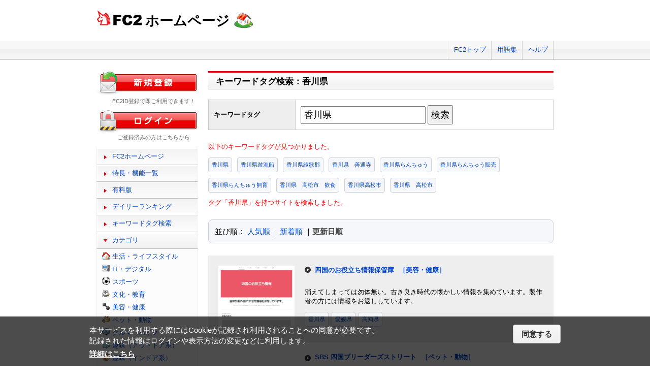

--- FILE ---
content_type: text/html; charset=UTF-8
request_url: https://web.fc2.com/tag/?sort_type=3&query=%E9%A6%99%E5%B7%9D%E7%9C%8C
body_size: 6171
content:
<!DOCTYPE html>
<html lang="ja">
<head>
<meta charset="UTF-8">
<title>キーワードタグ検索 - FC2ホームページ</title>
<meta name="viewport" content="width=device-width,initial-scale=1">
<meta name="description" content="FC2ホームページのランキング一覧では人気のホームページをランキング形式でお知らせします。" >
<meta name="keywords" content="ホームページスペース,無料,ホームページ作成,簡単," >
<meta name="twitter:card" content="summary">
<meta name="twitter:site" content="@FC2_web">
<meta property="og:title" content="キーワードタグ一覧 - FC2ホームページ" >
<meta property="og:type" content="article" >
<meta property="og:url" content="https://web.fc2.com/tag/" >
<meta property="og:image" content="https://web.fc2.com/fc2img/twcard_web-SC.png" >
<meta property="og:description" content="FC2ホームページのランキング一覧では人気のホームページをランキング形式でお知らせします。" >
<link rel="canonical" href="https://web.fc2.com/tag/" >
<link rel="shortcut icon" type="image/ico" href="https://static.fc2.com/share/image/favicon.ico" >
<link rel="stylesheet" href="https://static.fc2.com/share/css/common.css?202411131434" >
<link rel="stylesheet" href="https://static.fc2.com/share/fc2parts/css/share.css?202411131434" >
<link rel="stylesheet" href="/fc2css/common.css?202411131434" media="all" >
<link rel="stylesheet" href="/fc2css/public.css?202411131434" media="all" >
<script src="//static.fc2.com/fc2web/js/jquery-3.7.0.min.js?202411131434"></script>
<script src="//static.fc2.com/share/fc2parts/js/common_design.js?202411131434"></script>
<script src="/manager/js/switch_banner_ua.js?202411131434"></script>


<script>
$(function(){
	$('#submitTagSearch').on("click",function(){
		window.location.href = '/tag/?query=' + encodeURIComponent($('#query').val());
	});
});
</script>

<link rel="stylesheet" href="/fc2css/media_query.css?202411131434" media="all" >
</head>
<body>
<!-- Google Tag Manager -->
<noscript><iframe src="//www.googletagmanager.com/ns.html?id=GTM-PX7C3L" 
height="0" width="0" style="display:none;visibility:hidden"></iframe></noscript>
<script>(function(w,d,s,l,i){w[l]=w[l]||[];w[l].push({'gtm.start':
new Date().getTime(),event:'gtm.js'});var f=d.getElementsByTagName(s)[0],
j=d.createElement(s),dl=l!='dataLayer'?'&l='+l:'';j.async=true;j.src=
'//www.googletagmanager.com/gtm.js?id='+i+dl;f.parentNode.insertBefore(j,f);
})(window,document,'script','dataLayer','GTM-PX7C3L');</script>
<!-- End Google Tag Manager -->

<!-- sh_header_box -->
<div id="sh_header_box">
	<div id="sh_header_col">
		<div class="sh_header_nav sh_header_preview">
					</div>
		<div class="sh_header_nav sh_nav_pc">
			<ul>
				<li><a href="https://fc2.com/">FC2トップ</a></li>
                <li><a href="https://help.fc2.com/web/manual/group263/4434?nc=1" target="_blank"  rel="noopener">用語集</a></li>
				<li class="end"><a href="https://help.fc2.com/web/" target="_blank"  rel="noopener">ヘルプ</a></li>
			</ul>
		</div>
	</div>
</div>
<!-- /sh_header_box -->

<div id="container">
	<div id="sh_header" class="non_login_sh_header">
		<h1>
			<a title="FC2WEBトップページへ" href="/">
				<img width="90" height="30" src="https://static.fc2.com/share/fc2parts/image/fc2logo.png" alt="FC2" ><span class="site-name">ホームページ</span>
			</a>
		</h1>
		<label id="nav-open" for="nav-input"><span></span></label>
	</div><!-- /sh_header -->
<!-- /共通ヘッダここまで -->

	<div id="main">
		<div class="content_body" id="rankinglist">
			<div id="tagsearch">
			<h2 class="sh_heading_main_b"><span>キーワードタグ検索：香川県</span></h2>
			<table class="l-mgb-lg">
				<tr>
					<th>キーワードタグ</th>
					<td>
						<input id="query" type="text" value="香川県" >
						<input id="submitTagSearch" type="button" value="検索" >
					</td>
				</tr>
			</table>
			<div class="message">
													<p>以下のキーワードタグが見つかりました。</p>
				<div class="l-tag">
														<a class="site-tag" href="/tag/?sort_type=1&query=%E9%A6%99%E5%B7%9D%E7%9C%8C">香川県</a>
																			<a class="site-tag" href="/tag/?sort_type=1&query=%E9%A6%99%E5%B7%9D%E7%9C%8C%E9%81%8A%E6%BC%81%E8%88%B9">香川県遊漁船</a>
																			<a class="site-tag" href="/tag/?sort_type=1&query=%E9%A6%99%E5%B7%9D%E7%9C%8C%E7%B6%BE%E6%AD%8C%E9%83%A1">香川県綾歌郡</a>
																			<a class="site-tag" href="/tag/?sort_type=1&query=%E9%A6%99%E5%B7%9D%E7%9C%8C%E3%80%80%E5%96%84%E9%80%9A%E5%AF%BA">香川県　善通寺</a>
																			<a class="site-tag" href="/tag/?sort_type=1&query=%E9%A6%99%E5%B7%9D%E7%9C%8C%E3%82%89%E3%82%93%E3%81%A1%E3%82%85%E3%81%86">香川県らんちゅう</a>
																			<a class="site-tag" href="/tag/?sort_type=1&query=%E9%A6%99%E5%B7%9D%E7%9C%8C%E3%82%89%E3%82%93%E3%81%A1%E3%82%85%E3%81%86%E8%B2%A9%E5%A3%B2">香川県らんちゅう販売</a>
																			<a class="site-tag" href="/tag/?sort_type=1&query=%E9%A6%99%E5%B7%9D%E7%9C%8C%E3%82%89%E3%82%93%E3%81%A1%E3%82%85%E3%81%86%E9%A3%BC%E8%82%B2">香川県らんちゅう飼育</a>
																			<a class="site-tag" href="/tag/?sort_type=1&query=%E9%A6%99%E5%B7%9D%E7%9C%8C%E3%80%80%E9%AB%98%E6%9D%BE%E5%B8%82%E3%80%80%E9%A3%B2%E9%A3%9F">香川県　高松市　飲食</a>
																			<a class="site-tag" href="/tag/?sort_type=1&query=%E9%A6%99%E5%B7%9D%E7%9C%8C%E9%AB%98%E6%9D%BE%E5%B8%82">香川県高松市</a>
																			<a class="site-tag" href="/tag/?sort_type=1&query=%E9%A6%99%E5%B7%9D%E7%9C%8C%E3%80%80%E9%AB%98%E6%9D%BE%E5%B8%82">香川県　高松市</a>
																											</div>
							タグ「香川県」を持つサイトを検索しました。<br>
			</div>
			</div>
			<div  class="body_main">
				<div class="l-sort">並び順：
					<a  href="/tag/?sort_type=1&query=%E9%A6%99%E5%B7%9D%E7%9C%8C" onmousedown="_gaq.push(['_trackEvent','category-sort', 'click', 'sort_type=1']);">人気順</a>
					｜<a  href="/tag/?sort_type=2&query=%E9%A6%99%E5%B7%9D%E7%9C%8C" onmousedown="_gaq.push(['_trackEvent','category-sort', 'click', 'sort_type=2']);">新着順</a>
					｜<a class="active" href="/tag/?sort_type=3&query=%E9%A6%99%E5%B7%9D%E7%9C%8C" onmousedown="_gaq.push(['_trackEvent','category-sort', 'click', 'sort_type=3']);">更新日順</a>
				</div>
				<ul class="list_body">
														<li class="order_even clear">
											<a href="http://shikokuhokan.web.fc2.com" target="_blank" title="消えてしまっては勿体無い。古き良き時代の懐かしい情報を集めています。製作者の方には情報をお返ししています。" onmousedown="_gaq.push(['_trackEvent','category-site', 'click', 'http://shikokuhokan.web.fc2.com']);">
						<img src="/site_image/s/h/i/shikokuhokan.jpg" width="150" height="120" alt="四国のお役立ち情報保管庫" >
						</a>
						<dl class="category_list">
							<dt>
															<a href="http://shikokuhokan.web.fc2.com" target="_blank" title="消えてしまっては勿体無い。古き良き時代の懐かしい情報を集めています。製作者の方には情報をお返ししています。" onmousedown="_gaq.push(['_trackEvent','category-site', 'click', 'http://shikokuhokan.web.fc2.com']);">四国のお役立ち情報保管庫</a>
																					<a class="site-category" href="/category/?category_id=105" onmousedown="_gaq.push(['_trackEvent','ranking-category', 'click', '105']);">［美容・健康］</a>
														</dt>
							<dd>
								消えてしまっては勿体無い。古き良き時代の懐かしい情報を集めています。製作者の方には情報をお返ししています。
																<div class="l-tag">
								<a class="site-tag" href="/tag/?query=%E9%A6%99%E5%B7%9D%E7%9C%8C">香川県</a><a class="site-tag" href="/tag/?query=%E6%84%9B%E5%AA%9B%E7%9C%8C">愛媛県</a><a class="site-tag" href="/tag/?query=%E9%AB%98%E7%9F%A5%E7%9C%8C">高知県</a>								</div>
							</dd>
						</dl>
					</li>
														<li class="order_odd clear">
											<a href="http://4breedersstreet.web.fc2.com" target="_blank" title="四国初の両生類・爬虫類イベント" onmousedown="_gaq.push(['_trackEvent','category-site', 'click', 'http://4breedersstreet.web.fc2.com']);">
						<img src="/site_image/4/b/r/4breedersstreet.jpg" width="150" height="120" alt="SBS 四国ブリーダーズストリート" >
						</a>
						<dl class="category_list">
							<dt>
															<a href="http://4breedersstreet.web.fc2.com" target="_blank" title="四国初の両生類・爬虫類イベント" onmousedown="_gaq.push(['_trackEvent','category-site', 'click', 'http://4breedersstreet.web.fc2.com']);">SBS 四国ブリーダーズストリート</a>
																					<a class="site-category" href="/category/?category_id=106" onmousedown="_gaq.push(['_trackEvent','ranking-category', 'click', '106']);">［ペット・動物］</a>
														</dt>
							<dd>
								四国初の両生類・爬虫類イベント
																<div class="l-tag">
								<a class="site-tag" href="/tag/?query=%E7%88%AC%E8%99%AB%E9%A1%9E%E3%82%A4%E3%83%99%E3%83%B3%E3%83%88">爬虫類イベント</a><a class="site-tag" href="/tag/?query=%E9%A6%99%E5%B7%9D%E7%9C%8C">香川県</a><a class="site-tag" href="/tag/?query=%E7%88%AC%E8%99%AB%E9%A1%9E">爬虫類</a>								</div>
							</dd>
						</dl>
					</li>
														<li class="order_even clear">
											<a href="http://kagawashiniatenisu.web.fc2.com" target="_blank" title="香川県シニアテニス連盟の活動報告" onmousedown="_gaq.push(['_trackEvent','category-site', 'click', 'http://kagawashiniatenisu.web.fc2.com']);">
						<img src="/site_image/k/a/g/kagawashiniatenisu.jpg" width="150" height="120" alt="香川県シニアテニス連盟" >
						</a>
						<dl class="category_list">
							<dt>
															<a href="http://kagawashiniatenisu.web.fc2.com" target="_blank" title="香川県シニアテニス連盟の活動報告" onmousedown="_gaq.push(['_trackEvent','category-site', 'click', 'http://kagawashiniatenisu.web.fc2.com']);">香川県シニアテニス連盟</a>
																					<a class="site-category" href="/category/?category_id=103" onmousedown="_gaq.push(['_trackEvent','ranking-category', 'click', '103']);">［スポーツ］</a>
														</dt>
							<dd>
								香川県シニアテニス連盟の活動報告
																<div class="l-tag">
								<a class="site-tag" href="/tag/?query=%E9%A6%99%E5%B7%9D%E7%9C%8C">香川県</a><a class="site-tag" href="/tag/?query=%E3%83%86%E3%83%8B%E3%82%B9">テニス</a><a class="site-tag" href="/tag/?query=%E3%82%B7%E3%83%8B%E3%82%A2">シニア</a>								</div>
							</dd>
						</dl>
					</li>
														<li class="order_odd clear">
											<a href="http://division1104.web.fc2.com" target="_blank" title="香川県高松市の自動車鈑金塗装DIVISIONのHP" onmousedown="_gaq.push(['_trackEvent','category-site', 'click', 'http://division1104.web.fc2.com']);">
						<img src="/site_image/d/i/v/division1104.jpg" width="150" height="120" alt="DIVISION" >
						</a>
						<dl class="category_list">
							<dt>
															<a href="http://division1104.web.fc2.com" target="_blank" title="香川県高松市の自動車鈑金塗装DIVISIONのHP" onmousedown="_gaq.push(['_trackEvent','category-site', 'click', 'http://division1104.web.fc2.com']);">DIVISION</a>
																					<a class="site-category" href="/category/?category_id=116" onmousedown="_gaq.push(['_trackEvent','ranking-category', 'click', '116']);">［ショッピング・ビジネス］</a>
														</dt>
							<dd>
								香川県高松市の自動車鈑金塗装DIVISIONのHP
																<div class="l-tag">
								<a class="site-tag" href="/tag/?query=%E9%A6%99%E5%B7%9D%E7%9C%8C">香川県</a><a class="site-tag" href="/tag/?query=%E6%9D%BF%E9%87%91%E5%A1%97%E8%A3%85">板金塗装</a><a class="site-tag" href="/tag/?query=%E3%83%A9%E3%83%97%E3%82%BF%E3%83%BC">ラプター</a>								</div>
							</dd>
						</dl>
					</li>
														<li class="order_even clear">
											<a href="http://exterior7887seiwa.web.fc2.com" target="_blank" title="外壁ブロック工事の会社エクステリアセイワのHP" onmousedown="_gaq.push(['_trackEvent','category-site', 'click', 'http://exterior7887seiwa.web.fc2.com']);">
						<img src="/site_image/e/x/t/exterior7887seiwa.jpg" width="150" height="120" alt="エクステリアセイワ" >
						</a>
						<dl class="category_list">
							<dt>
															<a href="http://exterior7887seiwa.web.fc2.com" target="_blank" title="外壁ブロック工事の会社エクステリアセイワのHP" onmousedown="_gaq.push(['_trackEvent','category-site', 'click', 'http://exterior7887seiwa.web.fc2.com']);">エクステリアセイワ</a>
																					<a class="site-category" href="/category/?category_id=116" onmousedown="_gaq.push(['_trackEvent','ranking-category', 'click', '116']);">［ショッピング・ビジネス］</a>
														</dt>
							<dd>
								外壁ブロック工事の会社エクステリアセイワのHP
																<div class="l-tag">
								<a class="site-tag" href="/tag/?query=%E9%A6%99%E5%B7%9D%E7%9C%8C">香川県</a><a class="site-tag" href="/tag/?query=%E3%83%96%E3%83%AD%E3%83%83%E3%82%AF%E5%B7%A5%E4%BA%8B">ブロック工事</a>								</div>
							</dd>
						</dl>
					</li>
														<li class="order_odd clear">
											<a href="http://petcreshippo.web.fc2.com" target="_blank" title="香川県でペットシッターをしています" onmousedown="_gaq.push(['_trackEvent','category-site', 'click', 'http://petcreshippo.web.fc2.com']);">
						<img src="/site_image/p/e/t/petcreshippo.jpg" width="150" height="120" alt="ペットペアシッポ" >
						</a>
						<dl class="category_list">
							<dt>
															<a href="http://petcreshippo.web.fc2.com" target="_blank" title="香川県でペットシッターをしています" onmousedown="_gaq.push(['_trackEvent','category-site', 'click', 'http://petcreshippo.web.fc2.com']);">ペットペアシッポ</a>
																					<a class="site-category" href="/category/?category_id=106" onmousedown="_gaq.push(['_trackEvent','ranking-category', 'click', '106']);">［ペット・動物］</a>
														</dt>
							<dd>
								香川県でペットシッターをしています
																<div class="l-tag">
								<a class="site-tag" href="/tag/?query=%E3%83%9A%E3%83%83%E3%83%88%E3%82%B7%E3%83%83%E3%82%BF%E3%83%BC">ペットシッター</a><a class="site-tag" href="/tag/?query=%E9%A6%99%E5%B7%9D%E7%9C%8C">香川県</a><a class="site-tag" href="/tag/?query=%E3%81%95%E3%81%AC%E3%81%8D%E5%B8%82">さぬき市</a>								</div>
							</dd>
						</dl>
					</li>
														<li class="order_even clear">
											<a href="http://kagawaken.web.fc2.com" target="_blank" title="香川県水泳協会　公式ホームページ　要項・タイムテーブル・競技結果をいち早くお知らせします
大会の様子も写真・動画でレポート" onmousedown="_gaq.push(['_trackEvent','category-site', 'click', 'http://kagawaken.web.fc2.com']);">
						<img src="/site_image/k/a/g/kagawaken.gif" width="150" height="120" alt="香川県水泳協会" >
						</a>
						<dl class="category_list">
							<dt>
															<a href="http://kagawaken.web.fc2.com" target="_blank" title="香川県水泳協会　公式ホームページ　要項・タイムテーブル・競技結果をいち早くお知らせします
大会の様子も写真・動画でレポート" onmousedown="_gaq.push(['_trackEvent','category-site', 'click', 'http://kagawaken.web.fc2.com']);">香川県水泳協会</a>
																					<a class="site-category" href="/category/?category_id=103" onmousedown="_gaq.push(['_trackEvent','ranking-category', 'click', '103']);">［スポーツ］</a>
														</dt>
							<dd>
								香川県水泳協会　公式ホームページ　要項・タイムテーブル・競技結果をいち早くお知らせします
大会の様子も写真・動画でレポート
																<div class="l-tag">
								<a class="site-tag" href="/tag/?query=%E6%B0%B4%E6%B3%B3%E5%8D%94%E4%BC%9A">水泳協会</a><a class="site-tag" href="/tag/?query=%E9%A6%99%E5%B7%9D%E7%9C%8C">香川県</a><a class="site-tag" href="/tag/?query=%E6%B0%B4%E6%B3%B3">水泳</a>								</div>
							</dd>
						</dl>
					</li>
														<li class="order_odd clear">
											<a href="http://powers69.web.fc2.com" target="_blank" title="" onmousedown="_gaq.push(['_trackEvent','category-site', 'click', 'http://powers69.web.fc2.com']);">
						<img src="/site_image/p/o/w/powers69.jpg" width="150" height="120" alt="貨物運送業　パワーズ　香川県" >
						</a>
						<dl class="category_list">
							<dt>
															<a href="http://powers69.web.fc2.com" target="_blank" title="" onmousedown="_gaq.push(['_trackEvent','category-site', 'click', 'http://powers69.web.fc2.com']);">貨物運送業　パワーズ　香川県</a>
																					<a class="site-category" href="/category/?category_id=199" onmousedown="_gaq.push(['_trackEvent','ranking-category', 'click', '199']);">［その他］</a>
														</dt>
							<dd>
								
																<div class="l-tag">
								<a class="site-tag" href="/tag/?query=%E9%A6%99%E5%B7%9D%E7%9C%8C">香川県</a><a class="site-tag" href="/tag/?query=%E8%B2%A8%E7%89%A9%E9%81%8B%E9%80%81%E6%A5%AD">貨物運送業</a><a class="site-tag" href="/tag/?query=%E3%83%91%E3%83%AF%E3%83%BC%E3%82%BA">パワーズ</a>								</div>
							</dd>
						</dl>
					</li>
														<li class="order_even clear">
											<a href="http://krr110.web.fc2.com" target="_blank" title="香川県中讃　遊漁船" onmousedown="_gaq.push(['_trackEvent','category-site', 'click', 'http://krr110.web.fc2.com']);">
						<img src="/fc2img/now_printing.gif" width="150" height="120" alt="Ｆｉｓｈｉｎｇ　Ｐｏｗｅｒｓ　遊漁船" >
						</a>
						<dl class="category_list">
							<dt>
															<a href="http://krr110.web.fc2.com" target="_blank" title="香川県中讃　遊漁船" onmousedown="_gaq.push(['_trackEvent','category-site', 'click', 'http://krr110.web.fc2.com']);">Ｆｉｓｈｉｎｇ　Ｐｏｗｅｒｓ　遊漁船</a>
																					<a class="site-category" href="/category/?category_id=108" onmousedown="_gaq.push(['_trackEvent','ranking-category', 'click', '108']);">［趣味（アウトドア系）］</a>
														</dt>
							<dd>
								香川県中讃　遊漁船
																<div class="l-tag">
								<a class="site-tag" href="/tag/?query=%E9%81%8A%E6%BC%81%E8%88%B9">遊漁船</a><a class="site-tag" href="/tag/?query=%E9%A6%99%E5%B7%9D%E7%9C%8C">香川県</a><a class="site-tag" href="/tag/?query=%E9%87%A3%E3%82%8A">釣り</a>								</div>
							</dd>
						</dl>
					</li>
														<li class="order_odd clear">
											<a href="http://sogetsukagawa.web.fc2.com" target="_blank" title="★2022年に移転しました。新しいURLアドレスはページをご確認ください★草月流香川県支部のホームページです。展示会の情報や会員向けの情報など、いけばなの情報を発信していきます。" onmousedown="_gaq.push(['_trackEvent','category-site', 'click', 'http://sogetsukagawa.web.fc2.com']);">
						<img src="/site_image/s/o/g/sogetsukagawa.jpg" width="150" height="120" alt="草月流香川県支部ホームページ" >
						</a>
						<dl class="category_list">
							<dt>
															<a href="http://sogetsukagawa.web.fc2.com" target="_blank" title="★2022年に移転しました。新しいURLアドレスはページをご確認ください★草月流香川県支部のホームページです。展示会の情報や会員向けの情報など、いけばなの情報を発信していきます。" onmousedown="_gaq.push(['_trackEvent','category-site', 'click', 'http://sogetsukagawa.web.fc2.com']);">草月流香川県支部ホームページ</a>
																					<a class="site-category" href="/category/?category_id=110" onmousedown="_gaq.push(['_trackEvent','ranking-category', 'click', '110']);">［音楽・芸術］</a>
														</dt>
							<dd>
								★2022年に移転しました。新しいURLアドレスはページをご確認ください★草月流香川県支部のホームページです。展示会の情報や会員向けの情報など、いけばなの情報を発信していきます。
																<div class="l-tag">
								<a class="site-tag" href="/tag/?query=%E8%8D%89%E6%9C%88%E6%B5%81">草月流</a><a class="site-tag" href="/tag/?query=%E9%A6%99%E5%B7%9D%E7%9C%8C">香川県</a><a class="site-tag" href="/tag/?query=%E3%81%84%E3%81%91%E3%81%B0%E3%81%AA">いけばな</a>								</div>
							</dd>
						</dl>
					</li>
								</ul>

				<!--content_body end -->

				<div class="page_control2 clear">
					<a href="/tag/?sort_type=3&page_no=1&query=%E9%A6%99%E5%B7%9D%E7%9C%8C">&lt;&lt;</a>
					<a href="/tag/?sort_type=3&page_no=1&query=%E9%A6%99%E5%B7%9D%E7%9C%8C">&lt;</a>

									<a class="current_box" href="/tag/?sort_type=3&page_no=1&query=%E9%A6%99%E5%B7%9D%E7%9C%8C">1</a>
				
					<a href="/tag/?sort_type=3&page_no=2&query=%E9%A6%99%E5%B7%9D%E7%9C%8C">&gt;</a>
					<a href="/tag/?sort_type=3&page_no=1&query=%E9%A6%99%E5%B7%9D%E7%9C%8C">&gt;&gt;(1)</a>
				</div>

				<h3 class="sh_heading_sub_main_b">キーワードタグクラウド</h3>
				<span class="tag_3"><a href="/tag/?query=BL">BL</a></span>
<span class="tag_3"><a href="/tag/?query=%E3%82%A2%E3%82%AF%E3%82%BB%E3%82%B5%E3%83%AA%E3%83%BC">アクセサリー</a></span>
<span class="tag_2"><a href="/tag/?query=%E3%82%A2%E3%83%8B%E3%83%A1">アニメ</a></span>
<span class="tag_2"><a href="/tag/?query=%E3%82%A2%E3%83%95%E3%82%A3%E3%83%AA%E3%82%A8%E3%82%A4%E3%83%88">アフィリエイト</a></span>
<span class="tag_3"><a href="/tag/?query=%E3%82%A2%E3%83%BC%E3%83%88">アート</a></span>
<span class="tag_1"><a href="/tag/?query=%E3%82%A4%E3%83%A9%E3%82%B9%E3%83%88">イラスト</a></span>
<span class="tag_3"><a href="/tag/?query=%E3%82%A8%E3%82%B9%E3%83%86">エステ</a></span>
<span class="tag_1"><a href="/tag/?query=%E3%82%AA%E3%83%AA%E3%82%B8%E3%83%8A%E3%83%AB">オリジナル</a></span>
<span class="tag_1"><a href="/tag/?query=%E3%82%B2%E3%83%BC%E3%83%A0">ゲーム</a></span>
<span class="tag_3"><a href="/tag/?query=%E3%82%B3%E3%82%B9%E3%83%97%E3%83%AC">コスプレ</a></span>
<span class="tag_3"><a href="/tag/?query=%E3%82%B5%E3%83%83%E3%82%AB%E3%83%BC">サッカー</a></span>
<span class="tag_2"><a href="/tag/?query=%E3%82%B5%E3%83%BC%E3%82%AF%E3%83%AB">サークル</a></span>
<span class="tag_2"><a href="/tag/?query=%E3%83%80%E3%82%A4%E3%82%A8%E3%83%83%E3%83%88">ダイエット</a></span>
<span class="tag_3"><a href="/tag/?query=%E3%83%87%E3%82%B6%E3%82%A4%E3%83%B3">デザイン</a></span>
<span class="tag_2"><a href="/tag/?query=%E3%83%8F%E3%83%B3%E3%83%89%E3%83%A1%E3%82%A4%E3%83%89">ハンドメイド</a></span>
<span class="tag_3"><a href="/tag/?query=%E3%83%90%E3%82%A4%E3%82%AF">バイク</a></span>
<span class="tag_1"><a href="/tag/?query=%E3%83%90%E3%83%B3%E3%83%89">バンド</a></span>
<span class="tag_3"><a href="/tag/?query=%E3%83%95%E3%82%A1%E3%83%83%E3%82%B7%E3%83%A7%E3%83%B3">ファッション</a></span>
<span class="tag_3"><a href="/tag/?query=%E3%83%9A%E3%83%83%E3%83%88">ペット</a></span>
<span class="tag_3"><a href="/tag/?query=%E3%83%9D%E3%82%B1%E3%83%A2%E3%83%B3">ポケモン</a></span>
<span class="tag_3"><a href="/tag/?query=%E3%83%9E%E3%83%83%E3%82%B5%E3%83%BC%E3%82%B8">マッサージ</a></span>
<span class="tag_3"><a href="/tag/?query=%E3%83%AA%E3%83%95%E3%82%A9%E3%83%BC%E3%83%A0">リフォーム</a></span>
<span class="tag_2"><a href="/tag/?query=%E4%BA%8C%E6%AC%A1%E5%89%B5%E4%BD%9C">二次創作</a></span>
<span class="tag_3"><a href="/tag/?query=%E4%BA%AC%E9%83%BD">京都</a></span>
<span class="tag_2"><a href="/tag/?query=%E5%81%A5%E5%BA%B7">健康</a></span>
<span class="tag_1"><a href="/tag/?query=%E5%86%99%E7%9C%9F">写真</a></span>
<span class="tag_3"><a href="/tag/?query=%E5%88%9D%E5%BF%83%E8%80%85">初心者</a></span>
<span class="tag_2"><a href="/tag/?query=%E5%89%AF%E6%A5%AD">副業</a></span>
<span class="tag_1"><a href="/tag/?query=%E5%89%B5%E4%BD%9C">創作</a></span>
<span class="tag_3"><a href="/tag/?query=%E5%8D%A0%E3%81%84">占い</a></span>
<span class="tag_2"><a href="/tag/?query=%E5%90%8C%E4%BA%BA">同人</a></span>
<span class="tag_2"><a href="/tag/?query=%E5%A4%A7%E9%98%AA">大阪</a></span>
<span class="tag_1"><a href="/tag/?query=%E5%B0%8F%E8%AA%AC">小説</a></span>
<span class="tag_3"><a href="/tag/?query=%E6%89%8B%E4%BD%9C%E3%82%8A">手作り</a></span>
<span class="tag_2"><a href="/tag/?query=%E6%97%85%E8%A1%8C">旅行</a></span>
<span class="tag_3"><a href="/tag/?query=%E6%97%A5%E8%A8%98">日記</a></span>
<span class="tag_2"><a href="/tag/?query=%E6%9D%B1%E6%96%B9">東方</a></span>
<span class="tag_1"><a href="/tag/?query=%E6%BC%AB%E7%94%BB">漫画</a></span>
<span class="tag_3"><a href="/tag/?query=%E6%BF%80%E5%AE%89">激安</a></span>
<span class="tag_2"><a href="/tag/?query=%E7%84%A1%E6%96%99">無料</a></span>
<span class="tag_3"><a href="/tag/?query=%E7%8A%AC">犬</a></span>
<span class="tag_3"><a href="/tag/?query=%E7%A6%8F%E5%B2%A1">福岡</a></span>
<span class="tag_3"><a href="/tag/?query=%E7%A8%BC%E3%81%90">稼ぐ</a></span>
<span class="tag_2"><a href="/tag/?query=%E7%B5%B5">絵</a></span>
<span class="tag_2"><a href="/tag/?query=%E7%BE%8E%E5%AE%B9">美容</a></span>
<span class="tag_3"><a href="/tag/?query=%E7%BE%8E%E5%AE%B9%E5%AE%A4">美容室</a></span>
<span class="tag_3"><a href="/tag/?query=%E8%B6%A3%E5%91%B3">趣味</a></span>
<span class="tag_2"><a href="/tag/?query=%E9%80%9A%E8%B2%A9">通販</a></span>
<span class="tag_3"><a href="/tag/?query=%E9%9B%91%E8%B2%A8">雑貨</a></span>
<span class="tag_2"><a href="/tag/?query=%E9%9F%B3%E6%A5%BD">音楽</a></span>


			</div>

		</div>
	</div>
	<!-- /main -->
			<!-- sidemenu -->
<!-- side_login -->
<div id="side_login">
    <h3 class="sh_regist_ja"><a href="https://id.fc2.com/signup.php?ref=web&switch_language=ja"><img width="200" height="47" alt="新規登録" src="https://static.fc2.com/share/fc2footermenu/blank.gif" ></a></h3>
    <p class="sh_login_text" align="center">FC2ID登録で即ご利用できます！</p>

    <h3 class="sh_login_ja"><a href="https://id.fc2.com/?done=web&switch_language=ja"><img width="200" height="47" alt="ログイン" src="https://static.fc2.com/share/fc2footermenu/blank.gif" ></a></h3>
    <p class="sh_login_text" align="center">ご登録済みの方はこちらから</p>
</div>
<!-- /side_login -->

<input id="nav-input" type="checkbox" class="nav-unshown" value="">
<label class="nav-unshown" id="nav-close" for="nav-input"></label>
<div id="sidemenu">
    <!-- sh_menu -->
    <div id="sh_menu">
        <p class="sh_menu_list"><a href="/">FC2ホームページ</a></p>
        <p class="sh_menu_list"><a href="/fc2html/point.html">特長・機能一覧</a></p>
        <p class="sh_menu_list"><a href="/fc2html/point.html#compare">有料版</a></p>
        <p class="sh_menu_list"><a href="/ranking/">デイリーランキング</a></p>
        <p class="sh_menu_list"><a href="/tag/">キーワードタグ検索</a></p>

            <p class="sh_menu_accordion_b">カテゴリ</p>
        <div class="sh_accordion_list_b accordioncategory">
            <ul class="categoryselect">
                <li class="life"><a href="/category/?category_id=101">生活・ライフスタイル</a></li>
                <li class="digital"><a href="/category/?category_id=102">IT・デジタル</a></li>
                <li class="sports"><a href="/category/?category_id=103">スポーツ</a></li>
                <li class="culture"><a href="/category/?category_id=104">文化・教育</a></li>
                <li class="beauty"><a href="/category/?category_id=105">美容・健康</a></li>
                <li class="pets"><a href="/category/?category_id=106">ペット・動物</a></li>
                <li class="cars"><a href="/category/?category_id=107">クルマ・バイク</a></li>
                <li class="outdoor"><a href="/category/?category_id=108">趣味（アウトドア系）</a></li>
                <li class="indoor"><a href="/category/?category_id=109">趣味（インドア系）</a></li>
                <li class="music"><a href="/category/?category_id=110">音楽・芸術</a></li>
                <li class="photos"><a href="/category/?category_id=111">写真・映像</a></li>
                <li class="movies"><a href="/category/?category_id=112">映画・ドラマ</a></li>
                <li class="manga"><a href="/category/?category_id=113">漫画・イラスト・アニメ</a></li>
                <li class="novels"><a href="/category/?category_id=114">文学・小説</a></li>
                <li class="games"><a href="/category/?category_id=115">ゲーム</a></li>
                <li class="bussiness"><a href="/category/?category_id=116">ショッピング・ビジネス</a></li>
                <li class="other"><a href="/category/?category_id=199">その他</a></li>
                            </ul>
        </div>
        </div>
    <!-- /sh_menu -->


    
    <div id="side_hostingbanner" class="content_body">
        <h3>FC2ホスティング<br>サービス</h3>
        <div class="menu_body">
            <p class="bannercome">FC2ではホスティングサービスを<br>ご提供しております。</p>
            <ul class="bannerlist">
                <li><a href="/fc2html/point.html#compare"><img src="//web.fc2.com/fc2img/web_paybanner.png" width="120" height="60" alt="FC2ホームページ有料版" ></a></li>
                <li><a href="http://fc2-rentalserver.com/?utm_source=fc2web&utm_medium=ownedmedia&utm_content=public_image_top_sidemenu&utm_campaign=fc2web" target="_blank"  rel="noopener"><img src="https://static.fc2.com/share/image/banner_RSLite/banner_rslite_120x60_01.gif" width="120" height="60" alt="FC2レンタルサーバーLite" ></a></li>
                <li><a href="https://rentalserver.fc2.com/?utm_source=fc2web&utm_medium=ownedmedia&utm_content=public_image_top_sidemenu&utm_campaign=fc2web" target="_blank"  rel="noopener"><img src="https://static.fc2.com/share/image/banner_rentalserver/banner_rentalserver01_120x60.gif" width="120" height="60" alt="FC2レンタルサーバー" ></a></li>
            </ul>
        </div>
    </div>

    <div class="sh_nav sh_menu_sp">
        <p class="sh_menu_list"><a href="https://fc2.com/">FC2トップ</a></p>
        <p class="sh_menu_list"><a href="https://help.fc2.com/web/" target="_blank"  rel="noopener">ヘルプ</a></p>
            </div>
</div>
<!-- /sidemenu -->

		<div id="ad_banner468x60"></div>	</div>
<!-- /container -->

<!-- ja版共通フッタここから -->
<div id="sh_fc2footer_fix">
	<div id="sh_fc2footer_menu">
		<div id="sh_fc2tooter_tab">
			<div><span class="sh_footer_rnd5"></span><span class="sh_footer_rnd4"></span><span class="sh_footer_rnd3"></span><span class="sh_footer_rnd2"></span><span class="sh_footer_rnd1"></span></div>
			<ul>
				<li class="sh_request"><a href="https://request.fc2.com/search_wish.php?ct1=7" title="FC2リクエストへ">リクエスト</a></li>
				<li class="sh_kiyaku"><a href="https://help.fc2.com/web/tos/ja#service_web" title="サービス利用規約へ">利用規約</a></li>
				<li class="sh_shogai"><a href="https://fc2support.blog.fc2.com/">障害情報</a></li>
				<li class="sh_pagetop"><a href="javascript:scroller(0);" title="このページの先頭へ">ページトップへ</a></li>
			</ul>
		</div>
	</div>
	<div id="sh_fc2footer">
		<div id="sh_fc2footermenu">
			<ul>
				<li><a href="https://fc2.com/" title="FC2ホームへ"><img src="https://static.fc2.com/share/fc2parts/image/fc2logo.png" alt="FC2ホームへ" class="fc2top" ></a></li>
				<li>
					<form action="https://help.fc2.com/search/qa" method="get" target="_blank"  rel="noopener">
						<img src="https://static.fc2.com/share/fc2parts/image/sh_help_icon.gif" width="20" height="20" alt="" ><a href="https://help.fc2.com/web/" target="_blank"  rel="noopener">FC2ヘルプ</a>
						<input type="text" name="q" class="help_form_tetarea" ><input type="hidden" name="service_id" value="4" ><button type="submit">ヘルプ検索</button>
					</form>
				</li>
				<li><a href="https://help.fc2.com/inquiry">お問い合わせ</a></li>
				<li class="information"><a href="https://fc2.com/company.html" rel="nofollow">会社概要</a></li>
				<li><a href="https://fc2.com/privacy.html" rel="nofollow">プライバシーポリシー</a></li>
				<li><a href="https://help.fc2.com/copyrights/tos/ja" rel="nofollow">著作権ガイドライン</a></li>
				<li><a href="https://form1ssl.fc2.com/form/?id=5d66515d8b37e2ab" rel="nofollow" title="Report Content">Report Content</a></li>
				<li><a href="https://fc2.com/ja/sales.html" rel="nofollow">広告掲載</a></li>
			</ul>
			<p class="copyright">Copyright(c)1999 FC2, Inc. All Rights Reserved.</p>
		</div><!-- /sh_fc2footermenu -->
	</div><!-- /sh_fc2footer -->
</div><!-- /sh_fc2footer_fix -->
<!-- /ja版共通フッタ -->
<script src="https://static.fc2.com/share/js/gdpr/pp_agreement.pc.ja.20180518.js"></script>

</body>
</html>
